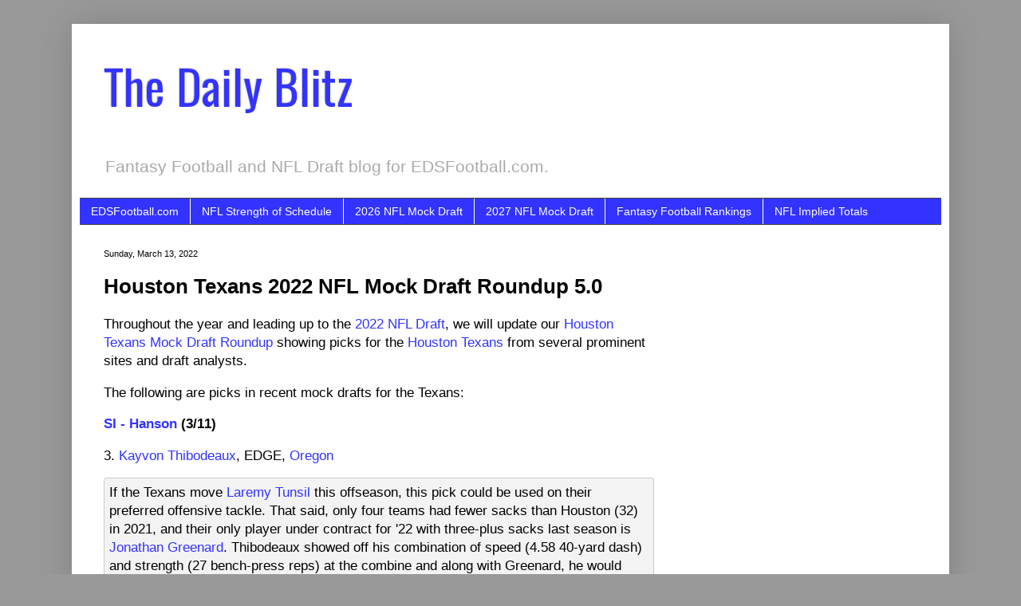

--- FILE ---
content_type: text/html; charset=utf-8
request_url: https://www.google.com/recaptcha/api2/aframe
body_size: 265
content:
<!DOCTYPE HTML><html><head><meta http-equiv="content-type" content="text/html; charset=UTF-8"></head><body><script nonce="_t4O1qjwcne01fi98AQfsQ">/** Anti-fraud and anti-abuse applications only. See google.com/recaptcha */ try{var clients={'sodar':'https://pagead2.googlesyndication.com/pagead/sodar?'};window.addEventListener("message",function(a){try{if(a.source===window.parent){var b=JSON.parse(a.data);var c=clients[b['id']];if(c){var d=document.createElement('img');d.src=c+b['params']+'&rc='+(localStorage.getItem("rc::a")?sessionStorage.getItem("rc::b"):"");window.document.body.appendChild(d);sessionStorage.setItem("rc::e",parseInt(sessionStorage.getItem("rc::e")||0)+1);localStorage.setItem("rc::h",'1768977079485');}}}catch(b){}});window.parent.postMessage("_grecaptcha_ready", "*");}catch(b){}</script></body></html>